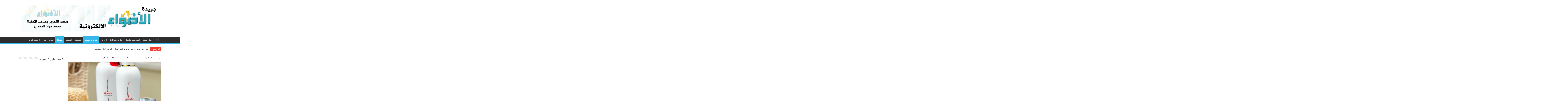

--- FILE ---
content_type: text/html; charset=UTF-8
request_url: https://www.aladwa-newspaper.com/archives/2207
body_size: 71028
content:
<!DOCTYPE html>
<html dir="rtl" lang="ar" prefix="og: http://ogp.me/ns#">
<head>
<meta charset="UTF-8" />
<link rel="profile" href="http://gmpg.org/xfn/11" />
<link rel="pingback" href="https://www.aladwa-newspaper.com/xmlrpc.php" />
<meta property="og:title" content="شامبو جانوزهي dxn الأفضل للعناية بالشعر - جريدة الاضواء الالكترونية"/>
<meta property="og:type" content="article"/>
<meta property="og:description" content="الأضواء / ام محمد ـ العراق ـ البصرة  وصف المنتج : شامبو جانوزهي dxn الأفضل للعناية بالشعر فهو ذو درج"/>
<meta property="og:url" content="https://www.aladwa-newspaper.com/archives/2207"/>
<meta property="og:site_name" content="جريدة الاضواء الالكترونية"/>
<meta property="og:image" content="https://www.aladwa-newspaper.com/wp-content/uploads/2020/07/564fcab4-c4da-45e9-bfbf-27c1fb4c89e6-660x330.jpg" />
<meta name='robots' content='index, follow, max-image-preview:large, max-snippet:-1, max-video-preview:-1' />

	<!-- This site is optimized with the Yoast SEO plugin v19.11 - https://yoast.com/wordpress/plugins/seo/ -->
	<title>شامبو جانوزهي dxn الأفضل للعناية بالشعر | جريدة الاضواء الالكترونية</title>
	<link rel="canonical" href="https://www.aladwa-newspaper.com/archives/2207" />
	<meta property="og:locale" content="ar_AR" />
	<meta property="og:type" content="article" />
	<meta property="og:title" content="شامبو جانوزهي dxn الأفضل للعناية بالشعر | جريدة الاضواء الالكترونية" />
	<meta property="og:description" content="الأضواء / ام محمد ـ العراق ـ البصرة  وصف المنتج : شامبو جانوزهي dxn الأفضل للعناية بالشعر فهو ذو درجة حمضية متوازنة ويناسب كل انواع الشعر ويحتوي على الجانوديرما وفيتامين B5 . * فوائد المنتج : 1-يفيد في تقوية الشعر . 2- يفيد في الحفاظ على لون الشعر . 3- زيادة اللمعان والحفاظ على الرطوبة &hellip;" />
	<meta property="og:url" content="https://www.aladwa-newspaper.com/archives/2207" />
	<meta property="og:site_name" content="جريدة الاضواء الالكترونية" />
	<meta property="article:published_time" content="2020-07-14T07:57:46+00:00" />
	<meta property="og:image" content="https://www.aladwa-newspaper.com/wp-content/uploads/2020/07/564fcab4-c4da-45e9-bfbf-27c1fb4c89e6.jpg" />
	<meta property="og:image:width" content="1172" />
	<meta property="og:image:height" content="1280" />
	<meta property="og:image:type" content="image/jpeg" />
	<meta name="author" content="aladwa" />
	<meta name="twitter:card" content="summary_large_image" />
	<meta name="twitter:label1" content="كُتب بواسطة" />
	<meta name="twitter:data1" content="aladwa" />
	<script type="application/ld+json" class="yoast-schema-graph">{"@context":"https://schema.org","@graph":[{"@type":"WebPage","@id":"https://www.aladwa-newspaper.com/archives/2207","url":"https://www.aladwa-newspaper.com/archives/2207","name":"شامبو جانوزهي dxn الأفضل للعناية بالشعر | جريدة الاضواء الالكترونية","isPartOf":{"@id":"https://www.aladwa-newspaper.com/#website"},"primaryImageOfPage":{"@id":"https://www.aladwa-newspaper.com/archives/2207#primaryimage"},"image":{"@id":"https://www.aladwa-newspaper.com/archives/2207#primaryimage"},"thumbnailUrl":"https://www.aladwa-newspaper.com/wp-content/uploads/2020/07/564fcab4-c4da-45e9-bfbf-27c1fb4c89e6.jpg","datePublished":"2020-07-14T07:57:46+00:00","dateModified":"2020-07-14T07:57:46+00:00","author":{"@id":"https://www.aladwa-newspaper.com/#/schema/person/1dff0eafcb3880bc2ea6e5e25c56bb25"},"breadcrumb":{"@id":"https://www.aladwa-newspaper.com/archives/2207#breadcrumb"},"inLanguage":"ar","potentialAction":[{"@type":"ReadAction","target":["https://www.aladwa-newspaper.com/archives/2207"]}]},{"@type":"ImageObject","inLanguage":"ar","@id":"https://www.aladwa-newspaper.com/archives/2207#primaryimage","url":"https://www.aladwa-newspaper.com/wp-content/uploads/2020/07/564fcab4-c4da-45e9-bfbf-27c1fb4c89e6.jpg","contentUrl":"https://www.aladwa-newspaper.com/wp-content/uploads/2020/07/564fcab4-c4da-45e9-bfbf-27c1fb4c89e6.jpg","width":1172,"height":1280},{"@type":"BreadcrumbList","@id":"https://www.aladwa-newspaper.com/archives/2207#breadcrumb","itemListElement":[{"@type":"ListItem","position":1,"name":"الرئيسية","item":"https://www.aladwa-newspaper.com/"},{"@type":"ListItem","position":2,"name":"شامبو جانوزهي dxn الأفضل للعناية بالشعر"}]},{"@type":"WebSite","@id":"https://www.aladwa-newspaper.com/#website","url":"https://www.aladwa-newspaper.com/","name":"جريدة الاضواء الالكترونية","description":"","potentialAction":[{"@type":"SearchAction","target":{"@type":"EntryPoint","urlTemplate":"https://www.aladwa-newspaper.com/?s={search_term_string}"},"query-input":"required name=search_term_string"}],"inLanguage":"ar"},{"@type":"Person","@id":"https://www.aladwa-newspaper.com/#/schema/person/1dff0eafcb3880bc2ea6e5e25c56bb25","name":"aladwa","image":{"@type":"ImageObject","inLanguage":"ar","@id":"https://www.aladwa-newspaper.com/#/schema/person/image/","url":"https://secure.gravatar.com/avatar/b070ad3f1af720167301280b71b30bf2?s=96&d=mm&r=g","contentUrl":"https://secure.gravatar.com/avatar/b070ad3f1af720167301280b71b30bf2?s=96&d=mm&r=g","caption":"aladwa"},"url":"https://www.aladwa-newspaper.com/archives/author/aladwa"}]}</script>
	<!-- / Yoast SEO plugin. -->


<link rel='dns-prefetch' href='//fonts.googleapis.com' />
<link rel='dns-prefetch' href='//s.w.org' />
<link rel="alternate" type="application/rss+xml" title="جريدة الاضواء الالكترونية &laquo; الخلاصة" href="https://www.aladwa-newspaper.com/feed" />
<link rel="alternate" type="application/rss+xml" title="جريدة الاضواء الالكترونية &laquo; خلاصة التعليقات" href="https://www.aladwa-newspaper.com/comments/feed" />
<link rel="alternate" type="application/rss+xml" title="جريدة الاضواء الالكترونية &laquo; شامبو جانوزهي dxn الأفضل للعناية بالشعر خلاصة التعليقات" href="https://www.aladwa-newspaper.com/archives/2207/feed" />
<script type="text/javascript">
window._wpemojiSettings = {"baseUrl":"https:\/\/s.w.org\/images\/core\/emoji\/14.0.0\/72x72\/","ext":".png","svgUrl":"https:\/\/s.w.org\/images\/core\/emoji\/14.0.0\/svg\/","svgExt":".svg","source":{"concatemoji":"https:\/\/www.aladwa-newspaper.com\/wp-includes\/js\/wp-emoji-release.min.js"}};
/*! This file is auto-generated */
!function(e,a,t){var n,r,o,i=a.createElement("canvas"),p=i.getContext&&i.getContext("2d");function s(e,t){var a=String.fromCharCode,e=(p.clearRect(0,0,i.width,i.height),p.fillText(a.apply(this,e),0,0),i.toDataURL());return p.clearRect(0,0,i.width,i.height),p.fillText(a.apply(this,t),0,0),e===i.toDataURL()}function c(e){var t=a.createElement("script");t.src=e,t.defer=t.type="text/javascript",a.getElementsByTagName("head")[0].appendChild(t)}for(o=Array("flag","emoji"),t.supports={everything:!0,everythingExceptFlag:!0},r=0;r<o.length;r++)t.supports[o[r]]=function(e){if(!p||!p.fillText)return!1;switch(p.textBaseline="top",p.font="600 32px Arial",e){case"flag":return s([127987,65039,8205,9895,65039],[127987,65039,8203,9895,65039])?!1:!s([55356,56826,55356,56819],[55356,56826,8203,55356,56819])&&!s([55356,57332,56128,56423,56128,56418,56128,56421,56128,56430,56128,56423,56128,56447],[55356,57332,8203,56128,56423,8203,56128,56418,8203,56128,56421,8203,56128,56430,8203,56128,56423,8203,56128,56447]);case"emoji":return!s([129777,127995,8205,129778,127999],[129777,127995,8203,129778,127999])}return!1}(o[r]),t.supports.everything=t.supports.everything&&t.supports[o[r]],"flag"!==o[r]&&(t.supports.everythingExceptFlag=t.supports.everythingExceptFlag&&t.supports[o[r]]);t.supports.everythingExceptFlag=t.supports.everythingExceptFlag&&!t.supports.flag,t.DOMReady=!1,t.readyCallback=function(){t.DOMReady=!0},t.supports.everything||(n=function(){t.readyCallback()},a.addEventListener?(a.addEventListener("DOMContentLoaded",n,!1),e.addEventListener("load",n,!1)):(e.attachEvent("onload",n),a.attachEvent("onreadystatechange",function(){"complete"===a.readyState&&t.readyCallback()})),(e=t.source||{}).concatemoji?c(e.concatemoji):e.wpemoji&&e.twemoji&&(c(e.twemoji),c(e.wpemoji)))}(window,document,window._wpemojiSettings);
</script>
<style type="text/css">
img.wp-smiley,
img.emoji {
	display: inline !important;
	border: none !important;
	box-shadow: none !important;
	height: 1em !important;
	width: 1em !important;
	margin: 0 0.07em !important;
	vertical-align: -0.1em !important;
	background: none !important;
	padding: 0 !important;
}
</style>
	<link rel='stylesheet' id='tie-insta-style-css'  href='https://www.aladwa-newspaper.com/wp-content/plugins/instanow/assets/style.css' type='text/css' media='all' />
<link rel='stylesheet' id='wp-block-library-rtl-css'  href='https://www.aladwa-newspaper.com/wp-includes/css/dist/block-library/style-rtl.min.css' type='text/css' media='all' />
<style id='global-styles-inline-css' type='text/css'>
body{--wp--preset--color--black: #000000;--wp--preset--color--cyan-bluish-gray: #abb8c3;--wp--preset--color--white: #ffffff;--wp--preset--color--pale-pink: #f78da7;--wp--preset--color--vivid-red: #cf2e2e;--wp--preset--color--luminous-vivid-orange: #ff6900;--wp--preset--color--luminous-vivid-amber: #fcb900;--wp--preset--color--light-green-cyan: #7bdcb5;--wp--preset--color--vivid-green-cyan: #00d084;--wp--preset--color--pale-cyan-blue: #8ed1fc;--wp--preset--color--vivid-cyan-blue: #0693e3;--wp--preset--color--vivid-purple: #9b51e0;--wp--preset--gradient--vivid-cyan-blue-to-vivid-purple: linear-gradient(135deg,rgba(6,147,227,1) 0%,rgb(155,81,224) 100%);--wp--preset--gradient--light-green-cyan-to-vivid-green-cyan: linear-gradient(135deg,rgb(122,220,180) 0%,rgb(0,208,130) 100%);--wp--preset--gradient--luminous-vivid-amber-to-luminous-vivid-orange: linear-gradient(135deg,rgba(252,185,0,1) 0%,rgba(255,105,0,1) 100%);--wp--preset--gradient--luminous-vivid-orange-to-vivid-red: linear-gradient(135deg,rgba(255,105,0,1) 0%,rgb(207,46,46) 100%);--wp--preset--gradient--very-light-gray-to-cyan-bluish-gray: linear-gradient(135deg,rgb(238,238,238) 0%,rgb(169,184,195) 100%);--wp--preset--gradient--cool-to-warm-spectrum: linear-gradient(135deg,rgb(74,234,220) 0%,rgb(151,120,209) 20%,rgb(207,42,186) 40%,rgb(238,44,130) 60%,rgb(251,105,98) 80%,rgb(254,248,76) 100%);--wp--preset--gradient--blush-light-purple: linear-gradient(135deg,rgb(255,206,236) 0%,rgb(152,150,240) 100%);--wp--preset--gradient--blush-bordeaux: linear-gradient(135deg,rgb(254,205,165) 0%,rgb(254,45,45) 50%,rgb(107,0,62) 100%);--wp--preset--gradient--luminous-dusk: linear-gradient(135deg,rgb(255,203,112) 0%,rgb(199,81,192) 50%,rgb(65,88,208) 100%);--wp--preset--gradient--pale-ocean: linear-gradient(135deg,rgb(255,245,203) 0%,rgb(182,227,212) 50%,rgb(51,167,181) 100%);--wp--preset--gradient--electric-grass: linear-gradient(135deg,rgb(202,248,128) 0%,rgb(113,206,126) 100%);--wp--preset--gradient--midnight: linear-gradient(135deg,rgb(2,3,129) 0%,rgb(40,116,252) 100%);--wp--preset--duotone--dark-grayscale: url('#wp-duotone-dark-grayscale');--wp--preset--duotone--grayscale: url('#wp-duotone-grayscale');--wp--preset--duotone--purple-yellow: url('#wp-duotone-purple-yellow');--wp--preset--duotone--blue-red: url('#wp-duotone-blue-red');--wp--preset--duotone--midnight: url('#wp-duotone-midnight');--wp--preset--duotone--magenta-yellow: url('#wp-duotone-magenta-yellow');--wp--preset--duotone--purple-green: url('#wp-duotone-purple-green');--wp--preset--duotone--blue-orange: url('#wp-duotone-blue-orange');--wp--preset--font-size--small: 13px;--wp--preset--font-size--medium: 20px;--wp--preset--font-size--large: 36px;--wp--preset--font-size--x-large: 42px;}.has-black-color{color: var(--wp--preset--color--black) !important;}.has-cyan-bluish-gray-color{color: var(--wp--preset--color--cyan-bluish-gray) !important;}.has-white-color{color: var(--wp--preset--color--white) !important;}.has-pale-pink-color{color: var(--wp--preset--color--pale-pink) !important;}.has-vivid-red-color{color: var(--wp--preset--color--vivid-red) !important;}.has-luminous-vivid-orange-color{color: var(--wp--preset--color--luminous-vivid-orange) !important;}.has-luminous-vivid-amber-color{color: var(--wp--preset--color--luminous-vivid-amber) !important;}.has-light-green-cyan-color{color: var(--wp--preset--color--light-green-cyan) !important;}.has-vivid-green-cyan-color{color: var(--wp--preset--color--vivid-green-cyan) !important;}.has-pale-cyan-blue-color{color: var(--wp--preset--color--pale-cyan-blue) !important;}.has-vivid-cyan-blue-color{color: var(--wp--preset--color--vivid-cyan-blue) !important;}.has-vivid-purple-color{color: var(--wp--preset--color--vivid-purple) !important;}.has-black-background-color{background-color: var(--wp--preset--color--black) !important;}.has-cyan-bluish-gray-background-color{background-color: var(--wp--preset--color--cyan-bluish-gray) !important;}.has-white-background-color{background-color: var(--wp--preset--color--white) !important;}.has-pale-pink-background-color{background-color: var(--wp--preset--color--pale-pink) !important;}.has-vivid-red-background-color{background-color: var(--wp--preset--color--vivid-red) !important;}.has-luminous-vivid-orange-background-color{background-color: var(--wp--preset--color--luminous-vivid-orange) !important;}.has-luminous-vivid-amber-background-color{background-color: var(--wp--preset--color--luminous-vivid-amber) !important;}.has-light-green-cyan-background-color{background-color: var(--wp--preset--color--light-green-cyan) !important;}.has-vivid-green-cyan-background-color{background-color: var(--wp--preset--color--vivid-green-cyan) !important;}.has-pale-cyan-blue-background-color{background-color: var(--wp--preset--color--pale-cyan-blue) !important;}.has-vivid-cyan-blue-background-color{background-color: var(--wp--preset--color--vivid-cyan-blue) !important;}.has-vivid-purple-background-color{background-color: var(--wp--preset--color--vivid-purple) !important;}.has-black-border-color{border-color: var(--wp--preset--color--black) !important;}.has-cyan-bluish-gray-border-color{border-color: var(--wp--preset--color--cyan-bluish-gray) !important;}.has-white-border-color{border-color: var(--wp--preset--color--white) !important;}.has-pale-pink-border-color{border-color: var(--wp--preset--color--pale-pink) !important;}.has-vivid-red-border-color{border-color: var(--wp--preset--color--vivid-red) !important;}.has-luminous-vivid-orange-border-color{border-color: var(--wp--preset--color--luminous-vivid-orange) !important;}.has-luminous-vivid-amber-border-color{border-color: var(--wp--preset--color--luminous-vivid-amber) !important;}.has-light-green-cyan-border-color{border-color: var(--wp--preset--color--light-green-cyan) !important;}.has-vivid-green-cyan-border-color{border-color: var(--wp--preset--color--vivid-green-cyan) !important;}.has-pale-cyan-blue-border-color{border-color: var(--wp--preset--color--pale-cyan-blue) !important;}.has-vivid-cyan-blue-border-color{border-color: var(--wp--preset--color--vivid-cyan-blue) !important;}.has-vivid-purple-border-color{border-color: var(--wp--preset--color--vivid-purple) !important;}.has-vivid-cyan-blue-to-vivid-purple-gradient-background{background: var(--wp--preset--gradient--vivid-cyan-blue-to-vivid-purple) !important;}.has-light-green-cyan-to-vivid-green-cyan-gradient-background{background: var(--wp--preset--gradient--light-green-cyan-to-vivid-green-cyan) !important;}.has-luminous-vivid-amber-to-luminous-vivid-orange-gradient-background{background: var(--wp--preset--gradient--luminous-vivid-amber-to-luminous-vivid-orange) !important;}.has-luminous-vivid-orange-to-vivid-red-gradient-background{background: var(--wp--preset--gradient--luminous-vivid-orange-to-vivid-red) !important;}.has-very-light-gray-to-cyan-bluish-gray-gradient-background{background: var(--wp--preset--gradient--very-light-gray-to-cyan-bluish-gray) !important;}.has-cool-to-warm-spectrum-gradient-background{background: var(--wp--preset--gradient--cool-to-warm-spectrum) !important;}.has-blush-light-purple-gradient-background{background: var(--wp--preset--gradient--blush-light-purple) !important;}.has-blush-bordeaux-gradient-background{background: var(--wp--preset--gradient--blush-bordeaux) !important;}.has-luminous-dusk-gradient-background{background: var(--wp--preset--gradient--luminous-dusk) !important;}.has-pale-ocean-gradient-background{background: var(--wp--preset--gradient--pale-ocean) !important;}.has-electric-grass-gradient-background{background: var(--wp--preset--gradient--electric-grass) !important;}.has-midnight-gradient-background{background: var(--wp--preset--gradient--midnight) !important;}.has-small-font-size{font-size: var(--wp--preset--font-size--small) !important;}.has-medium-font-size{font-size: var(--wp--preset--font-size--medium) !important;}.has-large-font-size{font-size: var(--wp--preset--font-size--large) !important;}.has-x-large-font-size{font-size: var(--wp--preset--font-size--x-large) !important;}
</style>
<link rel='stylesheet' id='taqyeem-buttons-style-css'  href='https://www.aladwa-newspaper.com/wp-content/plugins/taqyeem-buttons/assets/style.css' type='text/css' media='all' />
<link rel='stylesheet' id='taqyeem-style-css'  href='https://www.aladwa-newspaper.com/wp-content/plugins/taqyeem/style.css' type='text/css' media='all' />
<link rel='stylesheet' id='tie-style-css'  href='https://www.aladwa-newspaper.com/wp-content/themes/sahifa/style.css' type='text/css' media='all' />
<link rel='stylesheet' id='tie-ilightbox-skin-css'  href='https://www.aladwa-newspaper.com/wp-content/themes/sahifa/css/ilightbox/dark-skin/skin.css' type='text/css' media='all' />
<link rel='stylesheet' id='droidarabickufi-css'  href='https://fonts.googleapis.com/earlyaccess/droidarabickufi' type='text/css' media='all' />
<link rel='stylesheet' id='Droid+Sans-css'  href='https://fonts.googleapis.com/css?family=Droid+Sans%3Aregular%2C700' type='text/css' media='all' />
<script type='text/javascript' id='jquery-core-js-extra'>
/* <![CDATA[ */
var tie_insta = {"ajaxurl":"https:\/\/www.aladwa-newspaper.com\/wp-admin\/admin-ajax.php"};
/* ]]> */
</script>
<script type='text/javascript' src='https://www.aladwa-newspaper.com/wp-includes/js/jquery/jquery.min.js' id='jquery-core-js'></script>
<script type='text/javascript' src='https://www.aladwa-newspaper.com/wp-includes/js/jquery/jquery-migrate.min.js' id='jquery-migrate-js'></script>
<script type='text/javascript' src='https://www.aladwa-newspaper.com/wp-content/plugins/taqyeem/js/tie.js' id='taqyeem-main-js'></script>
<link rel="https://api.w.org/" href="https://www.aladwa-newspaper.com/wp-json/" /><link rel="alternate" type="application/json" href="https://www.aladwa-newspaper.com/wp-json/wp/v2/posts/2207" /><link rel="EditURI" type="application/rsd+xml" title="RSD" href="https://www.aladwa-newspaper.com/xmlrpc.php?rsd" />
<link rel="wlwmanifest" type="application/wlwmanifest+xml" href="https://www.aladwa-newspaper.com/wp-includes/wlwmanifest.xml" /> 
<link rel="stylesheet" href="https://www.aladwa-newspaper.com/wp-content/themes/sahifa/rtl.css" type="text/css" media="screen" /><meta name="generator" content="WordPress 6.0.11" />
<link rel='shortlink' href='https://www.aladwa-newspaper.com/?p=2207' />
<link rel="alternate" type="application/json+oembed" href="https://www.aladwa-newspaper.com/wp-json/oembed/1.0/embed?url=https%3A%2F%2Fwww.aladwa-newspaper.com%2Farchives%2F2207" />
<link rel="alternate" type="text/xml+oembed" href="https://www.aladwa-newspaper.com/wp-json/oembed/1.0/embed?url=https%3A%2F%2Fwww.aladwa-newspaper.com%2Farchives%2F2207&#038;format=xml" />
<script type='text/javascript'>
/* <![CDATA[ */
var taqyeem = {"ajaxurl":"https://www.aladwa-newspaper.com/wp-admin/admin-ajax.php" , "your_rating":"تقييمك:"};
/* ]]> */
</script>
<style type="text/css" media="screen">

</style>
<!-- Analytics by WP Statistics v13.2.5 - https://wp-statistics.com/ -->
<link rel="shortcut icon" href="https://www.aladwa-newspaper.com/wp-content/uploads/2018/05/ui.gif" title="Favicon" />
<!--[if IE]>
<script type="text/javascript">jQuery(document).ready(function (){ jQuery(".menu-item").has("ul").children("a").attr("aria-haspopup", "true");});</script>
<![endif]-->
<!--[if lt IE 9]>
<script src="https://www.aladwa-newspaper.com/wp-content/themes/sahifa/js/html5.js"></script>
<script src="https://www.aladwa-newspaper.com/wp-content/themes/sahifa/js/selectivizr-min.js"></script>
<![endif]-->
<!--[if IE 9]>
<link rel="stylesheet" type="text/css" media="all" href="https://www.aladwa-newspaper.com/wp-content/themes/sahifa/css/ie9.css" />
<![endif]-->
<!--[if IE 8]>
<link rel="stylesheet" type="text/css" media="all" href="https://www.aladwa-newspaper.com/wp-content/themes/sahifa/css/ie8.css" />
<![endif]-->
<!--[if IE 7]>
<link rel="stylesheet" type="text/css" media="all" href="https://www.aladwa-newspaper.com/wp-content/themes/sahifa/css/ie7.css" />
<![endif]-->


<meta name="viewport" content="width=device-width, initial-scale=1.0" />



<style type="text/css" media="screen">

body{
	font-family: 'droid arabic kufi';
}

.logo h1 a, .logo h2 a{
	font-family: 'droid arabic kufi';
}

.logo span{
	font-family: 'droid arabic kufi';
}

.top-nav, .top-nav ul li a {
	font-family: 'droid arabic kufi';
}

#main-nav, #main-nav ul li a{
	font-family: 'droid arabic kufi';
	font-size : 14px;
}

.breaking-news span.breaking-news-title{
	font-family: 'droid arabic kufi';
	font-size : 13px;
}

.page-title{
	font-family: 'droid arabic kufi';
}

.post-title{
	font-family: 'droid arabic kufi';
}

h2.post-box-title, h2.post-box-title a{
	font-family: 'droid arabic kufi';
}

h3.post-box-title, h3.post-box-title a{
	font-family: 'droid arabic kufi';
}

p.post-meta, p.post-meta a{
	font-family: 'droid arabic kufi';
}

body.single .entry, body.page .entry{
	font-family: 'droid arabic kufi';
}

blockquote p{
	font-family: 'droid arabic kufi';
}

.widget-top h4, .widget-top h4 a{
	font-family: 'droid arabic kufi';
}

.footer-widget-top h4, .footer-widget-top h4 a{
	font-family: 'droid arabic kufi';
}

#featured-posts .featured-title h2 a{
	font-family: 'droid arabic kufi';
}

.ei-title h2, .slider-caption h2 a, .content .slider-caption h2 a, .slider-caption h2, .content .slider-caption h2, .content .ei-title h2{
	font-family: 'droid arabic kufi';
}

.cat-box-title h2, .cat-box-title h2 a, .block-head h3, #respond h3, #comments-title, h2.review-box-header, .woocommerce-tabs .entry-content h2, .woocommerce .related.products h2, .entry .woocommerce h2, .woocommerce-billing-fields h3, .woocommerce-shipping-fields h3, #order_review_heading, #bbpress-forums fieldset.bbp-form legend, #buddypress .item-body h4, #buddypress #item-body h4{
	font-family: 'droid arabic kufi';
}

#main-nav,
.cat-box-content,
#sidebar .widget-container,
.post-listing,
#commentform {
	border-bottom-color: #37b8eb;
}

.search-block .search-button,
#topcontrol,
#main-nav ul li.current-menu-item a,
#main-nav ul li.current-menu-item a:hover,
#main-nav ul li.current_page_parent a,
#main-nav ul li.current_page_parent a:hover,
#main-nav ul li.current-menu-parent a,
#main-nav ul li.current-menu-parent a:hover,
#main-nav ul li.current-page-ancestor a,
#main-nav ul li.current-page-ancestor a:hover,
.pagination span.current,
.share-post span.share-text,
.flex-control-paging li a.flex-active,
.ei-slider-thumbs li.ei-slider-element,
.review-percentage .review-item span span,
.review-final-score,
.button,
a.button,
a.more-link,
#main-content input[type="submit"],
.form-submit #submit,
#login-form .login-button,
.widget-feedburner .feedburner-subscribe,
input[type="submit"],
#buddypress button,
#buddypress a.button,
#buddypress input[type=submit],
#buddypress input[type=reset],
#buddypress ul.button-nav li a,
#buddypress div.generic-button a,
#buddypress .comment-reply-link,
#buddypress div.item-list-tabs ul li a span,
#buddypress div.item-list-tabs ul li.selected a,
#buddypress div.item-list-tabs ul li.current a,
#buddypress #members-directory-form div.item-list-tabs ul li.selected span,
#members-list-options a.selected,
#groups-list-options a.selected,
body.dark-skin #buddypress div.item-list-tabs ul li a span,
body.dark-skin #buddypress div.item-list-tabs ul li.selected a,
body.dark-skin #buddypress div.item-list-tabs ul li.current a,
body.dark-skin #members-list-options a.selected,
body.dark-skin #groups-list-options a.selected,
.search-block-large .search-button,
#featured-posts .flex-next:hover,
#featured-posts .flex-prev:hover,
a.tie-cart span.shooping-count,
.woocommerce span.onsale,
.woocommerce-page span.onsale ,
.woocommerce .widget_price_filter .ui-slider .ui-slider-handle,
.woocommerce-page .widget_price_filter .ui-slider .ui-slider-handle,
#check-also-close,
a.post-slideshow-next,
a.post-slideshow-prev,
.widget_price_filter .ui-slider .ui-slider-handle,
.quantity .minus:hover,
.quantity .plus:hover,
.mejs-container .mejs-controls .mejs-time-rail .mejs-time-current,
#reading-position-indicator  {
	background-color:#37b8eb;
}

::-webkit-scrollbar-thumb{
	background-color:#37b8eb !important;
}

#theme-footer,
#theme-header,
.top-nav ul li.current-menu-item:before,
#main-nav .menu-sub-content ,
#main-nav ul ul,
#check-also-box {
	border-top-color: #37b8eb;
}

.search-block:after {
	border-right-color:#37b8eb;
}

body.rtl .search-block:after {
	border-left-color:#37b8eb;
}

#main-nav ul > li.menu-item-has-children:hover > a:after,
#main-nav ul > li.mega-menu:hover > a:after {
	border-color:transparent transparent #37b8eb;
}

.widget.timeline-posts li a:hover,
.widget.timeline-posts li a:hover span.tie-date {
	color: #37b8eb;
}

.widget.timeline-posts li a:hover span.tie-date:before {
	background: #37b8eb;
	border-color: #37b8eb;
}

#order_review,
#order_review_heading {
	border-color: #37b8eb;
}


body {
	background-image : url(https://www.aladwa-newspaper.com/wp-content/themes/sahifa/images/patterns/body-bg45.png);
	background-position: top center;
}

</style>

		<script type="text/javascript">
			/* <![CDATA[ */
				var sf_position = '0';
				var sf_templates = "<a href=\"{search_url_escaped}\">\u0639\u0631\u0636 \u0643\u0644 \u0627\u0644\u0646\u062a\u0627\u0626\u062c<\/a>";
				var sf_input = '.search-live';
				jQuery(document).ready(function(){
					jQuery(sf_input).ajaxyLiveSearch({"expand":false,"searchUrl":"https:\/\/www.aladwa-newspaper.com\/?s=%s","text":"Search","delay":500,"iwidth":180,"width":315,"ajaxUrl":"https:\/\/www.aladwa-newspaper.com\/wp-admin\/admin-ajax.php","rtl":0});
					jQuery(".live-search_ajaxy-selective-input").keyup(function() {
						var width = jQuery(this).val().length * 8;
						if(width < 50) {
							width = 50;
						}
						jQuery(this).width(width);
					});
					jQuery(".live-search_ajaxy-selective-search").click(function() {
						jQuery(this).find(".live-search_ajaxy-selective-input").focus();
					});
					jQuery(".live-search_ajaxy-selective-close").click(function() {
						jQuery(this).parent().remove();
					});
				});
			/* ]]> */
		</script>
		</head>
<body id="top" class="rtl post-template-default single single-post postid-2207 single-format-standard lazy-enabled">

<div class="wrapper-outer">

	<div class="background-cover"></div>

	<aside id="slide-out">

			<div class="search-mobile">
			<form method="get" id="searchform-mobile" action="https://www.aladwa-newspaper.com/">
				<button class="search-button" type="submit" value="بحث"><i class="fa fa-search"></i></button>
				<input type="text" id="s-mobile" name="s" title="بحث" value="بحث" onfocus="if (this.value == 'بحث') {this.value = '';}" onblur="if (this.value == '') {this.value = 'بحث';}"  />
			</form>
		</div><!-- .search-mobile /-->
	
			<div class="social-icons">
		<a class="ttip-none" title="Rss" href="https://www.aladwa-newspaper.com/feed" target="_blank"><i class="fa fa-rss"></i></a>
			</div>

	
		<div id="mobile-menu" ></div>
	</aside><!-- #slide-out /-->

		<div id="wrapper" class="wide-layout">
		<div class="inner-wrapper">

		<header id="theme-header" class="theme-header">
			
		<div class="header-content">

					<a id="slide-out-open" class="slide-out-open" href="#"><span></span></a>
		
			<div class="logo" style=" margin-top:15px; margin-bottom:15px;">
			<h2>								<a title="جريدة الاضواء الالكترونية" href="https://www.aladwa-newspaper.com/">
					<img src="https://www.aladwa-newspaper.com/wp-content/uploads/2018/05/heder.jpg" alt="جريدة الاضواء الالكترونية" width="1150" height="250" /><strong>جريدة الاضواء الالكترونية </strong>
				</a>
			</h2>			</div><!-- .logo /-->
<script type="text/javascript">
jQuery(document).ready(function($) {
	var retina = window.devicePixelRatio > 1 ? true : false;
	if(retina) {
       	jQuery('#theme-header .logo img').attr('src',		'https://www.aladwa-newspaper.com/wp-content/uploads/2018/05/heder.jpg');
       	jQuery('#theme-header .logo img').attr('width',		'1150');
       	jQuery('#theme-header .logo img').attr('height',	'250');
	}
});
</script>
						<div class="clear"></div>

		</div>
													<nav id="main-nav" class="fixed-enabled">
				<div class="container">

				
					<div class="main-menu"><ul id="menu-%d8%a7%d9%84%d8%b1%d8%a6%d9%8a%d8%b3%d9%8a%d8%a9" class="menu"><li id="menu-item-6" class="menu-item menu-item-type-custom menu-item-object-custom menu-item-home menu-item-6"><a href="https://www.aladwa-newspaper.com/">الرئيسية</a></li>
<li id="menu-item-7" class="menu-item menu-item-type-taxonomy menu-item-object-category menu-item-7"><a href="https://www.aladwa-newspaper.com/archives/category/%d8%a3%d8%ae%d8%a8%d8%a7%d8%b1-%d9%85%d8%ad%d9%84%d9%8a%d8%a9">أخبار محلية</a></li>
<li id="menu-item-18" class="menu-item menu-item-type-taxonomy menu-item-object-category menu-item-18"><a href="https://www.aladwa-newspaper.com/archives/category/%d8%a3%d8%ae%d8%a8%d8%a7%d8%b1-%d8%b9%d8%b1%d8%a8%d9%8a%d8%a9-%d8%b9%d8%a7%d9%84%d9%85%d9%8a%d8%a9">أخبار عربية عالمية</a></li>
<li id="menu-item-8" class="menu-item menu-item-type-taxonomy menu-item-object-category menu-item-8"><a href="https://www.aladwa-newspaper.com/archives/category/%d8%aa%d9%82%d8%a7%d8%b1%d9%8a%d8%b1-%d9%88%d9%85%d9%82%d8%a7%d8%a8%d9%84%d8%a7%d8%aa">تقارير ومقابلات</a></li>
<li id="menu-item-9" class="menu-item menu-item-type-taxonomy menu-item-object-category menu-item-9"><a href="https://www.aladwa-newspaper.com/archives/category/%d8%a2%d8%b1%d8%a7%d8%a1-%d8%ad%d8%b1%d8%a9">آراء حرة</a></li>
<li id="menu-item-10" class="menu-item menu-item-type-taxonomy menu-item-object-category current-post-ancestor current-menu-parent current-post-parent menu-item-10"><a href="https://www.aladwa-newspaper.com/archives/category/%d8%a7%d9%84%d9%85%d8%b1%d8%a3%d8%a9-%d9%88%d8%a7%d9%84%d9%85%d8%ac%d8%aa%d9%85%d8%b9">المرأة والمجتمع</a></li>
<li id="menu-item-11" class="menu-item menu-item-type-taxonomy menu-item-object-category menu-item-11"><a href="https://www.aladwa-newspaper.com/archives/category/%d8%a7%d9%84%d8%ab%d9%82%d8%a7%d9%81%d9%8a%d8%a9">الثقافية</a></li>
<li id="menu-item-12" class="menu-item menu-item-type-taxonomy menu-item-object-category menu-item-12"><a href="https://www.aladwa-newspaper.com/archives/category/%d8%a7%d9%84%d8%b1%d9%8a%d8%a7%d8%b6%d9%8a%d8%a9">الرياضية</a></li>
<li id="menu-item-13" class="menu-item menu-item-type-taxonomy menu-item-object-category current-post-ancestor current-menu-parent current-post-parent menu-item-13"><a href="https://www.aladwa-newspaper.com/archives/category/%d9%85%d9%86%d9%88%d8%b9%d8%a7%d8%aa">منوعات</a></li>
<li id="menu-item-20" class="menu-item menu-item-type-taxonomy menu-item-object-category menu-item-20"><a href="https://www.aladwa-newspaper.com/archives/category/%d9%81%d9%86%d9%88%d9%86">فنون</a></li>
<li id="menu-item-124" class="menu-item menu-item-type-taxonomy menu-item-object-category menu-item-124"><a href="https://www.aladwa-newspaper.com/archives/category/%d8%b5%d9%88%d8%b1">صور</a></li>
<li id="menu-item-19" class="menu-item menu-item-type-taxonomy menu-item-object-category menu-item-19"><a href="https://www.aladwa-newspaper.com/archives/category/%d8%a7%d8%b1%d8%b4%d9%8a%d9%81-%d8%a7%d9%84%d8%ac%d8%b1%d9%8a%d8%af%d8%a9">ارشيف الجريدة</a></li>
</ul></div>					
					
				</div>
			</nav><!-- .main-nav /-->
					</header><!-- #header /-->

		
	<div class="clear"></div>
	<div id="breaking-news" class="breaking-news">
		<span class="breaking-news-title"><i class="fa fa-bolt"></i> <span>أخبار عاجلة</span></span>
		
					<ul>
					<li><a href="https://www.aladwa-newspaper.com/archives/9949" title="حسن علي الدغاري: يثمن توجهات البنك المركزي للتوعية بالدفع الإلكتروني">حسن علي الدغاري: يثمن توجهات البنك المركزي للتوعية بالدفع الإلكتروني</a></li>
					<li><a href="https://www.aladwa-newspaper.com/archives/9945" title="شركة ماتليك: تساهم في تطوير كهرباء العراق">شركة ماتليك: تساهم في تطوير كهرباء العراق</a></li>
					<li><a href="https://www.aladwa-newspaper.com/archives/9941" title="مصرف الناسك الاسلامي: جهود متواصلة لخدمة سوق العمل">مصرف الناسك الاسلامي: جهود متواصلة لخدمة سوق العمل</a></li>
					<li><a href="https://www.aladwa-newspaper.com/archives/9937" title="حسن علي الدغاري: البيئة الاستثمارية المثالية تنهض بالقطاع المالي">حسن علي الدغاري: البيئة الاستثمارية المثالية تنهض بالقطاع المالي</a></li>
					<li><a href="https://www.aladwa-newspaper.com/archives/9933" title="أُطلاق سيارة بايك نوع BJ30 في السوق العراقية عبر وكيلها شركة زسكو">أُطلاق سيارة بايك نوع BJ30 في السوق العراقية عبر وكيلها شركة زسكو</a></li>
					<li><a href="https://www.aladwa-newspaper.com/archives/9929" title="مصرف الناسك الاسلامي.. مسار لخدمة الاقتصاد العراقي">مصرف الناسك الاسلامي.. مسار لخدمة الاقتصاد العراقي</a></li>
					<li><a href="https://www.aladwa-newspaper.com/archives/9926" title="فراس الحمداني: أهداف كتلة صادقون تمثل مشروعا وطنيا لبناء دولة فاعلة">فراس الحمداني: أهداف كتلة صادقون تمثل مشروعا وطنيا لبناء دولة فاعلة</a></li>
					<li><a href="https://www.aladwa-newspaper.com/archives/9918" title="حسن علي الدغاري: المصارف تحدث منتجاتها المالية">حسن علي الدغاري: المصارف تحدث منتجاتها المالية</a></li>
					<li><a href="https://www.aladwa-newspaper.com/archives/9914" title="تلفزيون MICRO آر جي بي EVO أحدث تلفزيون LCD من إل جي مدعوم بدقة معالج الذكاء الاصطناعي على شاشات OLED">تلفزيون MICRO آر جي بي EVO أحدث تلفزيون LCD من إل جي مدعوم بدقة معالج الذكاء الاصطناعي على شاشات OLED</a></li>
					<li><a href="https://www.aladwa-newspaper.com/archives/9911" title="إل جي تقدم &#8220;الابتكار المتناغم معكم&#8221; في معرض CES 2026">إل جي تقدم &#8220;الابتكار المتناغم معكم&#8221; في معرض CES 2026</a></li>
					</ul>
					
		
		<script type="text/javascript">
			jQuery(document).ready(function(){
								jQuery('#breaking-news ul').innerFade({animationType: 'fade', speed: 750 , timeout: 3500});
							});
					</script>
	</div> <!-- .breaking-news -->

	
	<div id="main-content" class="container sidebar-left">
	
	
	
	
	
	<div class="content">

		
		<div xmlns:v="http://rdf.data-vocabulary.org/#"  id="crumbs"><span typeof="v:Breadcrumb"><a rel="v:url" property="v:title" class="crumbs-home" href="https://www.aladwa-newspaper.com">الرئيسية</a></span> <span class="delimiter">/</span> <span typeof="v:Breadcrumb"><a rel="v:url" property="v:title" href="https://www.aladwa-newspaper.com/archives/category/%d8%a7%d9%84%d9%85%d8%b1%d8%a3%d8%a9-%d9%88%d8%a7%d9%84%d9%85%d8%ac%d8%aa%d9%85%d8%b9">المرأة والمجتمع</a></span> <span class="delimiter">/</span> <span class="current">شامبو جانوزهي dxn الأفضل للعناية بالشعر</span></div>
		

		
		<article class="post-listing post-2207 post type-post status-publish format-standard has-post-thumbnail  category-5 category-8" id="the-post">
			
			<div class="single-post-thumb">
			<img width="660" height="330" src="https://www.aladwa-newspaper.com/wp-content/uploads/2020/07/564fcab4-c4da-45e9-bfbf-27c1fb4c89e6-660x330.jpg" class="attachment-slider size-slider wp-post-image" alt="" srcset="https://www.aladwa-newspaper.com/wp-content/uploads/2020/07/564fcab4-c4da-45e9-bfbf-27c1fb4c89e6-660x330.jpg 660w, https://www.aladwa-newspaper.com/wp-content/uploads/2020/07/564fcab4-c4da-45e9-bfbf-27c1fb4c89e6-1050x525.jpg 1050w" sizes="(max-width: 660px) 100vw, 660px" />		</div>
	
		


			<div class="post-inner">

							<h1 class="name post-title entry-title"><span itemprop="name">شامبو جانوزهي dxn الأفضل للعناية بالشعر</span></h1>

						
<p class="post-meta">
	
		
	<span class="tie-date"><i class="fa fa-clock-o"></i>14 يوليو، 2020</span>	
	
<span class="post-views"><i class="fa fa-eye"></i>4,610 زيارة</span> </p>
<div class="clear"></div>
			
				<div class="entry">
					
						<section id="related_posts">
		<div class="block-head">
			<h3>مقالات مشابهة</h3><div class="stripe-line"></div>
		</div>
		<div class="post-listing">
						<div class="related-item">
							
				<div class="post-thumbnail">
					<a href="https://www.aladwa-newspaper.com/archives/9436">
						<img width="310" height="165" src="https://www.aladwa-newspaper.com/wp-content/uploads/2025/10/bfcdff3c-17cf-4451-a438-f9cae9bfcece-310x165.jpg" class="attachment-tie-medium size-tie-medium wp-post-image" alt="" loading="lazy" />						<span class="fa overlay-icon"></span>
					</a>
				</div><!-- post-thumbnail /-->
							
				<h3><a href="https://www.aladwa-newspaper.com/archives/9436" rel="bookmark">صالح ماهود: العراق ماضٍ بثقة في مسار إصلاح القطاع المصرفي</a></h3>
				<p class="post-meta"><span class="tie-date"><i class="fa fa-clock-o"></i>16 أكتوبر، 2025</span></p>
			</div>
						<div class="related-item">
							
				<div class="post-thumbnail">
					<a href="https://www.aladwa-newspaper.com/archives/9356">
						<img width="310" height="165" src="https://www.aladwa-newspaper.com/wp-content/uploads/2025/10/2208c23a-bab6-439c-8587-050d076a9681-310x165.jpg" class="attachment-tie-medium size-tie-medium wp-post-image" alt="" loading="lazy" />						<span class="fa overlay-icon"></span>
					</a>
				</div><!-- post-thumbnail /-->
							
				<h3><a href="https://www.aladwa-newspaper.com/archives/9356" rel="bookmark">نسبة الطلاق ما بين القيل والقال</a></h3>
				<p class="post-meta"><span class="tie-date"><i class="fa fa-clock-o"></i>7 أكتوبر، 2025</span></p>
			</div>
						<div class="related-item">
							
				<div class="post-thumbnail">
					<a href="https://www.aladwa-newspaper.com/archives/9077">
						<img width="310" height="165" src="https://www.aladwa-newspaper.com/wp-content/uploads/2025/09/ناظم-المظفر-310x165.jpg" class="attachment-tie-medium size-tie-medium wp-post-image" alt="" loading="lazy" />						<span class="fa overlay-icon"></span>
					</a>
				</div><!-- post-thumbnail /-->
							
				<h3><a href="https://www.aladwa-newspaper.com/archives/9077" rel="bookmark">شكرا&#8221;هولير العراقية</a></h3>
				<p class="post-meta"><span class="tie-date"><i class="fa fa-clock-o"></i>4 سبتمبر، 2025</span></p>
			</div>
						<div class="clear"></div>
		</div>
	</section>
	
					<p style="text-align: justify;"><strong>الأضواء / ام محمد ـ العراق ـ البصرة </strong></p>
<p style="text-align: justify;">
<p style="text-align: justify;"><strong><img loading="lazy" class="size-medium wp-image-2208 alignright" src="https://www.aladwa-newspaper.com/wp-content/uploads/2020/07/564fcab4-c4da-45e9-bfbf-27c1fb4c89e6-275x300.jpg" alt="" width="275" height="300" srcset="https://www.aladwa-newspaper.com/wp-content/uploads/2020/07/564fcab4-c4da-45e9-bfbf-27c1fb4c89e6-275x300.jpg 275w, https://www.aladwa-newspaper.com/wp-content/uploads/2020/07/564fcab4-c4da-45e9-bfbf-27c1fb4c89e6-938x1024.jpg 938w, https://www.aladwa-newspaper.com/wp-content/uploads/2020/07/564fcab4-c4da-45e9-bfbf-27c1fb4c89e6-768x839.jpg 768w, https://www.aladwa-newspaper.com/wp-content/uploads/2020/07/564fcab4-c4da-45e9-bfbf-27c1fb4c89e6.jpg 1172w" sizes="(max-width: 275px) 100vw, 275px" />وصف المنتج :</strong></p>
<p style="text-align: justify;"><strong>شامبو جانوزهي dxn الأفضل للعناية بالشعر فهو ذو درجة حمضية متوازنة ويناسب كل انواع الشعر ويحتوي على الجانوديرما وفيتامين B5 .</strong></p>
<p style="text-align: justify;"><strong>* فوائد المنتج :</strong></p>
<p style="text-align: justify;"><strong>1-يفيد في تقوية الشعر .</strong><br />
<strong>2- يفيد في الحفاظ على لون الشعر .</strong><br />
<strong>3- زيادة اللمعان والحفاظ على الرطوبة .</strong><br />
<strong>4- مغذي ممتاز للشعر .</strong><br />
<strong>5- القدرة على دعم النمو وإصلاح الأنسجة الخلوية .</strong><br />
<strong>6- يمنع تساقط الشعر .</strong><br />
<strong>7- يزيل الحكة ويقتل البكتيريا .</strong><br />
<strong>8- يزيل القشرة بشكل ملحوظ تدريجيا .</strong><br />
<strong>9- يحافظ على الزيوت الطبيعية لفروة الرأس .</strong><br />
<strong>10- يمنع الصلع ، ويزيد من كثافة الشعر .</strong><br />
<strong>11- يساعد على حماية الشعر من التكسر .</strong><br />
<strong>12- يساعد على منع تقصف النهايات للشعر .</strong></p>
<p style="text-align: justify;"><strong>* طريقة استخدام المنتج :</strong></p>
<p style="text-align: justify;"><strong>ضعه على فروة رأسك بعد تبليله بالماء ، واتركه لفترة (10) دقائق قبل غسله..</strong><br />
<strong>ملاحظة هامة : </strong><br />
<strong>بعض الأشخاص قد يسبب لهم في البداية تساقط الشعر قليلاً وقد يسبب لبعض الأشخاص في البداية زيادة في القشرة وذلك يدل على أنه بدأ في معالجة جلدة الرأس ، ولذا فإنه لا يعتبر أمراً داعياً للتخوف</strong></p>
					
									</div><!-- .entry /-->


				<div class="share-post">
	<span class="share-text">شاركها</span>
	
		<script>
	window.___gcfg = {lang: 'en-US'};
	(function(w, d, s) {
	  function go(){
		var js, fjs = d.getElementsByTagName(s)[0], load = function(url, id) {
		  if (d.getElementById(id)) {return;}
		  js = d.createElement(s); js.src = url; js.id = id;
		  fjs.parentNode.insertBefore(js, fjs);
		};
		load('//connect.facebook.net/en/all.js#xfbml=1', 	'fbjssdk' );
		load('https://apis.google.com/js/plusone.js', 		'gplus1js');
		load('//platform.twitter.com/widgets.js', 			'tweetjs' );
	  }
	  if (w.addEventListener) { w.addEventListener("load", go, false); }
	  else if (w.attachEvent) { w.attachEvent("onload",go); }
	}(window, document, 'script'));
	</script>
	<ul class="normal-social">	
			<li>
			<div class="fb-like" data-href="https://www.aladwa-newspaper.com/?p=2207" data-send="false" data-layout="button_count" data-width="90" data-show-faces="false"></div>
		</li>
		
			<li><a href="https://twitter.com/share" class="twitter-share-button" data-url="https://www.aladwa-newspaper.com/?p=2207" data-text="شامبو جانوزهي dxn الأفضل للعناية بالشعر" data-via="" data-lang="en">tweet</a></li>
				<li style="width:80px;"><div class="g-plusone" data-size="medium" data-href="https://www.aladwa-newspaper.com/?p=2207"></div></li>
				<li><su:badge layout="2" location="https://www.aladwa-newspaper.com/?p=2207"></su:badge>
			<script type="text/javascript">
				(function() {
					var li = document.createElement('script'); li.type = 'text/javascript'; li.async = true;
					li.src = ('https:' == document.location.protocol ? 'https:' : 'http:') + '//platform.stumbleupon.com/1/widgets.js';
					var s = document.getElementsByTagName('script')[0]; s.parentNode.insertBefore(li, s);
				})();
			</script>
		</li>
				<li><script src="https://platform.linkedin.com/in.js" type="text/javascript"></script><script type="IN/Share" data-url="https://www.aladwa-newspaper.com/?p=2207" data-counter="right"></script></li>
				<li style="width:80px;"><script type="text/javascript" src="https://assets.pinterest.com/js/pinit.js"></script><a href="http://pinterest.com/pin/create/button/?url=https://www.aladwa-newspaper.com/?p=2207&amp;media=https://www.aladwa-newspaper.com/wp-content/uploads/2020/07/564fcab4-c4da-45e9-bfbf-27c1fb4c89e6-660x330.jpg" class="pin-it-button" count-layout="horizontal"><img border="0" src="https://assets.pinterest.com/images/PinExt.png" title="Pin It" /></a></li>
		</ul>
		<div class="clear"></div>
</div> <!-- .share-post -->				<div class="clear"></div>
			</div><!-- .post-inner -->

			<script type="application/ld+json">{"@context":"http:\/\/schema.org","@type":"NewsArticle","dateCreated":"2020-07-14T10:57:46+03:00","datePublished":"2020-07-14T10:57:46+03:00","dateModified":"2020-07-14T10:57:46+03:00","headline":"\u0634\u0627\u0645\u0628\u0648 \u062c\u0627\u0646\u0648\u0632\u0647\u064a dxn \u0627\u0644\u0623\u0641\u0636\u0644 \u0644\u0644\u0639\u0646\u0627\u064a\u0629 \u0628\u0627\u0644\u0634\u0639\u0631","name":"\u0634\u0627\u0645\u0628\u0648 \u062c\u0627\u0646\u0648\u0632\u0647\u064a dxn \u0627\u0644\u0623\u0641\u0636\u0644 \u0644\u0644\u0639\u0646\u0627\u064a\u0629 \u0628\u0627\u0644\u0634\u0639\u0631","keywords":[],"url":"https:\/\/www.aladwa-newspaper.com\/archives\/2207","description":"\u0627\u0644\u0623\u0636\u0648\u0627\u0621 \/ \u0627\u0645 \u0645\u062d\u0645\u062f \u0640 \u0627\u0644\u0639\u0631\u0627\u0642 \u0640 \u0627\u0644\u0628\u0635\u0631\u0629\u00a0 \u0648\u0635\u0641 \u0627\u0644\u0645\u0646\u062a\u062c : \u0634\u0627\u0645\u0628\u0648 \u062c\u0627\u0646\u0648\u0632\u0647\u064a dxn \u0627\u0644\u0623\u0641\u0636\u0644 \u0644\u0644\u0639\u0646\u0627\u064a\u0629 \u0628\u0627\u0644\u0634\u0639\u0631 \u0641\u0647\u0648 \u0630\u0648 \u062f\u0631\u062c\u0629 \u062d\u0645\u0636\u064a\u0629 \u0645\u062a\u0648\u0627\u0632\u0646\u0629 \u0648\u064a\u0646\u0627\u0633\u0628 \u0643\u0644 \u0627\u0646\u0648\u0627\u0639 \u0627\u0644\u0634\u0639\u0631 \u0648\u064a\u062d\u062a\u0648\u064a \u0639\u0644\u0649 \u0627\u0644\u062c\u0627\u0646\u0648\u062f\u064a\u0631\u0645\u0627 \u0648\u0641\u064a\u062a\u0627\u0645\u064a\u0646 B5 . * \u0641\u0648\u0627\u0626\u062f \u0627\u0644\u0645\u0646\u062a\u062c : 1-\u064a\u0641\u064a\u062f \u0641","copyrightYear":"2020","publisher":{"@id":"#Publisher","@type":"Organization","name":"\u062c\u0631\u064a\u062f\u0629 \u0627\u0644\u0627\u0636\u0648\u0627\u0621 \u0627\u0644\u0627\u0644\u0643\u062a\u0631\u0648\u0646\u064a\u0629","logo":{"@type":"ImageObject","url":"https:\/\/www.aladwa-newspaper.com\/wp-content\/uploads\/2018\/05\/heder.jpg"}},"sourceOrganization":{"@id":"#Publisher"},"copyrightHolder":{"@id":"#Publisher"},"mainEntityOfPage":{"@type":"WebPage","@id":"https:\/\/www.aladwa-newspaper.com\/archives\/2207"},"author":{"@type":"Person","name":"aladwa","url":"https:\/\/www.aladwa-newspaper.com\/archives\/author\/aladwa"},"articleSection":"\u0627\u0644\u0645\u0631\u0623\u0629 \u0648\u0627\u0644\u0645\u062c\u062a\u0645\u0639,\u0645\u0646\u0648\u0639\u0627\u062a","articleBody":"\u0627\u0644\u0623\u0636\u0648\u0627\u0621 \/ \u0627\u0645 \u0645\u062d\u0645\u062f \u0640 \u0627\u0644\u0639\u0631\u0627\u0642 \u0640 \u0627\u0644\u0628\u0635\u0631\u0629\u00a0\r\n\r\n\u0648\u0635\u0641 \u0627\u0644\u0645\u0646\u062a\u062c :\r\n\u0634\u0627\u0645\u0628\u0648 \u062c\u0627\u0646\u0648\u0632\u0647\u064a dxn \u0627\u0644\u0623\u0641\u0636\u0644 \u0644\u0644\u0639\u0646\u0627\u064a\u0629 \u0628\u0627\u0644\u0634\u0639\u0631 \u0641\u0647\u0648 \u0630\u0648 \u062f\u0631\u062c\u0629 \u062d\u0645\u0636\u064a\u0629 \u0645\u062a\u0648\u0627\u0632\u0646\u0629 \u0648\u064a\u0646\u0627\u0633\u0628 \u0643\u0644 \u0627\u0646\u0648\u0627\u0639 \u0627\u0644\u0634\u0639\u0631 \u0648\u064a\u062d\u062a\u0648\u064a \u0639\u0644\u0649 \u0627\u0644\u062c\u0627\u0646\u0648\u062f\u064a\u0631\u0645\u0627 \u0648\u0641\u064a\u062a\u0627\u0645\u064a\u0646 B5 .\r\n* \u0641\u0648\u0627\u0626\u062f \u0627\u0644\u0645\u0646\u062a\u062c :\r\n1-\u064a\u0641\u064a\u062f \u0641\u064a \u062a\u0642\u0648\u064a\u0629 \u0627\u0644\u0634\u0639\u0631 .\r\n2- \u064a\u0641\u064a\u062f \u0641\u064a \u0627\u0644\u062d\u0641\u0627\u0638 \u0639\u0644\u0649 \u0644\u0648\u0646 \u0627\u0644\u0634\u0639\u0631 .\r\n3- \u0632\u064a\u0627\u062f\u0629 \u0627\u0644\u0644\u0645\u0639\u0627\u0646 \u0648\u0627\u0644\u062d\u0641\u0627\u0638 \u0639\u0644\u0649 \u0627\u0644\u0631\u0637\u0648\u0628\u0629 .\r\n4- \u0645\u063a\u0630\u064a \u0645\u0645\u062a\u0627\u0632 \u0644\u0644\u0634\u0639\u0631 .\r\n5- \u0627\u0644\u0642\u062f\u0631\u0629 \u0639\u0644\u0649 \u062f\u0639\u0645 \u0627\u0644\u0646\u0645\u0648 \u0648\u0625\u0635\u0644\u0627\u062d \u0627\u0644\u0623\u0646\u0633\u062c\u0629 \u0627\u0644\u062e\u0644\u0648\u064a\u0629 .\r\n6- \u064a\u0645\u0646\u0639 \u062a\u0633\u0627\u0642\u0637 \u0627\u0644\u0634\u0639\u0631 .\r\n7- \u064a\u0632\u064a\u0644 \u0627\u0644\u062d\u0643\u0629 \u0648\u064a\u0642\u062a\u0644 \u0627\u0644\u0628\u0643\u062a\u064a\u0631\u064a\u0627 .\r\n8- \u064a\u0632\u064a\u0644 \u0627\u0644\u0642\u0634\u0631\u0629 \u0628\u0634\u0643\u0644 \u0645\u0644\u062d\u0648\u0638 \u062a\u062f\u0631\u064a\u062c\u064a\u0627 .\r\n9- \u064a\u062d\u0627\u0641\u0638 \u0639\u0644\u0649 \u0627\u0644\u0632\u064a\u0648\u062a \u0627\u0644\u0637\u0628\u064a\u0639\u064a\u0629 \u0644\u0641\u0631\u0648\u0629 \u0627\u0644\u0631\u0623\u0633 .\r\n10- \u064a\u0645\u0646\u0639 \u0627\u0644\u0635\u0644\u0639 \u060c \u0648\u064a\u0632\u064a\u062f \u0645\u0646 \u0643\u062b\u0627\u0641\u0629 \u0627\u0644\u0634\u0639\u0631 .\r\n11- \u064a\u0633\u0627\u0639\u062f \u0639\u0644\u0649 \u062d\u0645\u0627\u064a\u0629 \u0627\u0644\u0634\u0639\u0631 \u0645\u0646 \u0627\u0644\u062a\u0643\u0633\u0631 .\r\n12- \u064a\u0633\u0627\u0639\u062f \u0639\u0644\u0649 \u0645\u0646\u0639 \u062a\u0642\u0635\u0641 \u0627\u0644\u0646\u0647\u0627\u064a\u0627\u062a \u0644\u0644\u0634\u0639\u0631 .\r\n* \u0637\u0631\u064a\u0642\u0629 \u0627\u0633\u062a\u062e\u062f\u0627\u0645 \u0627\u0644\u0645\u0646\u062a\u062c :\r\n\u0636\u0639\u0647 \u0639\u0644\u0649 \u0641\u0631\u0648\u0629 \u0631\u0623\u0633\u0643 \u0628\u0639\u062f \u062a\u0628\u0644\u064a\u0644\u0647 \u0628\u0627\u0644\u0645\u0627\u0621 \u060c \u0648\u0627\u062a\u0631\u0643\u0647 \u0644\u0641\u062a\u0631\u0629 (10) \u062f\u0642\u0627\u0626\u0642 \u0642\u0628\u0644 \u063a\u0633\u0644\u0647..\r\n\u0645\u0644\u0627\u062d\u0638\u0629 \u0647\u0627\u0645\u0629 : \r\n\u0628\u0639\u0636 \u0627\u0644\u0623\u0634\u062e\u0627\u0635 \u0642\u062f \u064a\u0633\u0628\u0628 \u0644\u0647\u0645 \u0641\u064a \u0627\u0644\u0628\u062f\u0627\u064a\u0629 \u062a\u0633\u0627\u0642\u0637 \u0627\u0644\u0634\u0639\u0631 \u0642\u0644\u064a\u0644\u0627\u064b \u0648\u0642\u062f \u064a\u0633\u0628\u0628 \u0644\u0628\u0639\u0636 \u0627\u0644\u0623\u0634\u062e\u0627\u0635 \u0641\u064a \u0627\u0644\u0628\u062f\u0627\u064a\u0629 \u0632\u064a\u0627\u062f\u0629 \u0641\u064a \u0627\u0644\u0642\u0634\u0631\u0629 \u0648\u0630\u0644\u0643 \u064a\u062f\u0644 \u0639\u0644\u0649 \u0623\u0646\u0647 \u0628\u062f\u0623 \u0641\u064a \u0645\u0639\u0627\u0644\u062c\u0629 \u062c\u0644\u062f\u0629 \u0627\u0644\u0631\u0623\u0633 \u060c \u0648\u0644\u0630\u0627 \u0641\u0625\u0646\u0647 \u0644\u0627 \u064a\u0639\u062a\u0628\u0631 \u0623\u0645\u0631\u0627\u064b \u062f\u0627\u0639\u064a\u0627\u064b \u0644\u0644\u062a\u062e\u0648\u0641","image":{"@type":"ImageObject","url":"https:\/\/www.aladwa-newspaper.com\/wp-content\/uploads\/2020\/07\/564fcab4-c4da-45e9-bfbf-27c1fb4c89e6.jpg","width":1172,"height":1280}}</script>
		</article><!-- .post-listing -->
		

		
		

				<div class="post-navigation">
			<div class="post-previous"><a href="https://www.aladwa-newspaper.com/archives/2203" rel="prev"><span>السابق</span> طب البديل .. وصف المنتج</a></div>
			<div class="post-next"><a href="https://www.aladwa-newspaper.com/archives/2213" rel="next"><span>التالي</span> الكاظمي يصدر أمراً ديوانياً بترقية ضباط وزارة الداخلية وجهاز مكافحة الإرهاب وهيئة المنافذ الحدودية</a></div>
		</div><!-- .post-navigation -->
		
		
			
	<section id="check-also-box" class="post-listing check-also-right">
		<a href="#" id="check-also-close"><i class="fa fa-close"></i></a>

		<div class="block-head">
			<h3>شاهد أيضاً</h3>
		</div>

				<div class="check-also-post">
						
			<div class="post-thumbnail">
				<a href="https://www.aladwa-newspaper.com/archives/8691">
					<img width="310" height="165" src="https://www.aladwa-newspaper.com/wp-content/uploads/2025/07/dba40f39-d2ea-4c5a-8a27-9a39ab51da76-310x165.jpg" class="attachment-tie-medium size-tie-medium wp-post-image" alt="" loading="lazy" />					<span class="fa overlay-icon"></span>
				</a>
			</div><!-- post-thumbnail /-->
						
			<h2 class="post-title"><a href="https://www.aladwa-newspaper.com/archives/8691" rel="bookmark">سيطرت تسعة فرق إطفاء وبإسناد من فرقتي إطفاء الحرس الوطني</a></h2>
			<p>و.ض.أ / الكويت / رياض نعيم  العواد  &nbsp; سيطرت تسعة فرق إطفاء وبإسناد من فرقتي إطفاء &hellip;</p>
		</div>
			</section>
			
			
	
		
				
<div id="comments">


<div class="clear"></div>
	<div id="respond" class="comment-respond">
		<h3 id="reply-title" class="comment-reply-title">اترك تعليقاً <small><a rel="nofollow" id="cancel-comment-reply-link" href="/archives/2207#respond" style="display:none;">إلغاء الرد</a></small></h3><form action="https://www.aladwa-newspaper.com/wp-comments-post.php" method="post" id="commentform" class="comment-form" novalidate><p class="comment-notes"><span id="email-notes">لن يتم نشر عنوان بريدك الإلكتروني.</span> <span class="required-field-message" aria-hidden="true">الحقول الإلزامية مشار إليها بـ <span class="required" aria-hidden="true">*</span></span></p><p class="comment-form-comment"><label for="comment">التعليق <span class="required" aria-hidden="true">*</span></label> <textarea id="comment" name="comment" cols="45" rows="8" maxlength="65525" required></textarea></p><p class="comment-form-author"><label for="author">الاسم <span class="required" aria-hidden="true">*</span></label> <input id="author" name="author" type="text" value="" size="30" maxlength="245" required /></p>
<p class="comment-form-email"><label for="email">البريد الإلكتروني <span class="required" aria-hidden="true">*</span></label> <input id="email" name="email" type="email" value="" size="30" maxlength="100" aria-describedby="email-notes" required /></p>
<p class="comment-form-url"><label for="url">الموقع الإلكتروني</label> <input id="url" name="url" type="url" value="" size="30" maxlength="200" /></p>
<p class="comment-form-cookies-consent"><input id="wp-comment-cookies-consent" name="wp-comment-cookies-consent" type="checkbox" value="yes" /> <label for="wp-comment-cookies-consent">احفظ اسمي، بريدي الإلكتروني، والموقع الإلكتروني في هذا المتصفح لاستخدامها المرة المقبلة في تعليقي.</label></p>
<p class="form-submit"><input name="submit" type="submit" id="submit" class="submit" value="إرسال التعليق" /> <input type='hidden' name='comment_post_ID' value='2207' id='comment_post_ID' />
<input type='hidden' name='comment_parent' id='comment_parent' value='0' />
</p><p style="display: none;"><input type="hidden" id="akismet_comment_nonce" name="akismet_comment_nonce" value="8212e377f1" /></p><p style="display: none !important;"><label>&#916;<textarea name="ak_hp_textarea" cols="45" rows="8" maxlength="100"></textarea></label><input type="hidden" id="ak_js_1" name="ak_js" value="118"/><script>document.getElementById( "ak_js_1" ).setAttribute( "value", ( new Date() ).getTime() );</script></p></form>	</div><!-- #respond -->
	

</div><!-- #comments -->

	</div><!-- .content -->
<aside id="sidebar">
	<div class="theiaStickySidebar">
<div id="facebook-widget-2" class="widget facebook-widget"><div class="widget-top"><h4>تابعنا على فيسبوك		</h4><div class="stripe-line"></div></div>
						<div class="widget-container">			<div class="facebook-box">
				<iframe src="https://www.facebook.com/plugins/likebox.php?href=https://web.facebook.com/%D8%B5%D8%AD%D9%8A%D9%81%D8%A9-%D8%A7%D9%84%D8%A3%D8%B6%D9%88%D8%A7%D8%A1-%D8%A7%D9%84%D9%85%D8%B3%D8%AA%D9%82%D9%84%D8%A9-827214530727291/?_rdc=1&_rdr&amp;width=300&amp;height=250&amp;show_faces=true&amp;header=false&amp;stream=false&amp;show_border=false" scrolling="no" frameborder="0" style="border:none; overflow:hidden; width:300px; height:250px;" allowTransparency="true"></iframe>
			</div>
	</div></div><!-- .widget /-->		<div class="search-block-large widget">
			<form method="get" action="https://www.aladwa-newspaper.com/">
				<button class="search-button" type="submit" value="بحث"><i class="fa fa-search"></i></button>
				<input type="text" id="s" name="s" value="بحث" onfocus="if (this.value == 'بحث') {this.value = '';}" onblur="if (this.value == '') {this.value = 'بحث';}"  />
			</form>
		</div><!-- .search-block /-->
<div id="posts-list-widget-2" class="widget posts-list"><div class="widget-top"><h4>أخر المواضيع		</h4><div class="stripe-line"></div></div>
						<div class="widget-container">				<ul>
							<li >
							<div class="post-thumbnail">
					<a href="https://www.aladwa-newspaper.com/archives/9949" rel="bookmark"><img width="110" height="75" src="https://www.aladwa-newspaper.com/wp-content/uploads/2025/12/3ed86300-c1bc-4fa3-be94-dd6c2869492f-110x75.jpg" class="attachment-tie-small size-tie-small wp-post-image" alt="" loading="lazy" /><span class="fa overlay-icon"></span></a>
				</div><!-- post-thumbnail /-->
						<h3><a href="https://www.aladwa-newspaper.com/archives/9949">حسن علي الدغاري: يثمن توجهات البنك المركزي للتوعية بالدفع الإلكتروني</a></h3>
			 <span class="tie-date"><i class="fa fa-clock-o"></i>‏يوم واحد مضت</span>		</li>
				<li >
							<div class="post-thumbnail">
					<a href="https://www.aladwa-newspaper.com/archives/9945" rel="bookmark"><img width="110" height="75" src="https://www.aladwa-newspaper.com/wp-content/uploads/2025/12/42183562-a0c8-4b11-8095-0272ae0753b4-110x75.jpg" class="attachment-tie-small size-tie-small wp-post-image" alt="" loading="lazy" /><span class="fa overlay-icon"></span></a>
				</div><!-- post-thumbnail /-->
						<h3><a href="https://www.aladwa-newspaper.com/archives/9945">شركة ماتليك: تساهم في تطوير كهرباء العراق</a></h3>
			 <span class="tie-date"><i class="fa fa-clock-o"></i>‏يومين مضت</span>		</li>
				<li >
							<div class="post-thumbnail">
					<a href="https://www.aladwa-newspaper.com/archives/9941" rel="bookmark"><img width="110" height="75" src="https://www.aladwa-newspaper.com/wp-content/uploads/2025/12/c9110f58-35ef-47ba-a7a8-e57073c867ff-1-110x75.jpg" class="attachment-tie-small size-tie-small wp-post-image" alt="" loading="lazy" /><span class="fa overlay-icon"></span></a>
				</div><!-- post-thumbnail /-->
						<h3><a href="https://www.aladwa-newspaper.com/archives/9941">مصرف الناسك الاسلامي: جهود متواصلة لخدمة سوق العمل</a></h3>
			 <span class="tie-date"><i class="fa fa-clock-o"></i>‏يومين مضت</span>		</li>
				<li >
							<div class="post-thumbnail">
					<a href="https://www.aladwa-newspaper.com/archives/9937" rel="bookmark"><img width="110" height="75" src="https://www.aladwa-newspaper.com/wp-content/uploads/2025/12/30825ea9-6d63-4b42-9834-bcc7398b47e4-110x75.jpg" class="attachment-tie-small size-tie-small wp-post-image" alt="" loading="lazy" /><span class="fa overlay-icon"></span></a>
				</div><!-- post-thumbnail /-->
						<h3><a href="https://www.aladwa-newspaper.com/archives/9937">حسن علي الدغاري: البيئة الاستثمارية المثالية تنهض بالقطاع المالي</a></h3>
			 <span class="tie-date"><i class="fa fa-clock-o"></i>‏3 أيام مضت</span>		</li>
				<li >
							<div class="post-thumbnail">
					<a href="https://www.aladwa-newspaper.com/archives/9933" rel="bookmark"><img width="110" height="75" src="https://www.aladwa-newspaper.com/wp-content/uploads/2025/12/881e11ca-ed46-4bcf-a9d9-940a3d91c893-110x75.jpg" class="attachment-tie-small size-tie-small wp-post-image" alt="" loading="lazy" /><span class="fa overlay-icon"></span></a>
				</div><!-- post-thumbnail /-->
						<h3><a href="https://www.aladwa-newspaper.com/archives/9933">أُطلاق سيارة بايك نوع BJ30 في السوق العراقية عبر وكيلها شركة زسكو</a></h3>
			 <span class="tie-date"><i class="fa fa-clock-o"></i>‏3 أيام مضت</span>		</li>
				<li >
							<div class="post-thumbnail">
					<a href="https://www.aladwa-newspaper.com/archives/9929" rel="bookmark"><img width="110" height="75" src="https://www.aladwa-newspaper.com/wp-content/uploads/2025/12/e8f54f0c-833e-4c74-894e-fc49b9d496d5-110x75.jpg" class="attachment-tie-small size-tie-small wp-post-image" alt="" loading="lazy" /><span class="fa overlay-icon"></span></a>
				</div><!-- post-thumbnail /-->
						<h3><a href="https://www.aladwa-newspaper.com/archives/9929">مصرف الناسك الاسلامي.. مسار لخدمة الاقتصاد العراقي</a></h3>
			 <span class="tie-date"><i class="fa fa-clock-o"></i>‏4 أيام مضت</span>		</li>
				<li >
							<div class="post-thumbnail">
					<a href="https://www.aladwa-newspaper.com/archives/9926" rel="bookmark"><img width="110" height="75" src="https://www.aladwa-newspaper.com/wp-content/uploads/2025/12/3a3bd3ff-2f20-4424-b237-0dd76925c749-110x75.jpg" class="attachment-tie-small size-tie-small wp-post-image" alt="" loading="lazy" /><span class="fa overlay-icon"></span></a>
				</div><!-- post-thumbnail /-->
						<h3><a href="https://www.aladwa-newspaper.com/archives/9926">فراس الحمداني: أهداف كتلة صادقون تمثل مشروعا وطنيا لبناء دولة فاعلة</a></h3>
			 <span class="tie-date"><i class="fa fa-clock-o"></i>‏4 أيام مضت</span>		</li>
				<li >
							<div class="post-thumbnail">
					<a href="https://www.aladwa-newspaper.com/archives/9918" rel="bookmark"><img width="110" height="75" src="https://www.aladwa-newspaper.com/wp-content/uploads/2025/12/b477621e-e5a4-4e22-996d-d8485fa6af02-2-110x75.jpg" class="attachment-tie-small size-tie-small wp-post-image" alt="" loading="lazy" /><span class="fa overlay-icon"></span></a>
				</div><!-- post-thumbnail /-->
						<h3><a href="https://www.aladwa-newspaper.com/archives/9918">حسن علي الدغاري: المصارف تحدث منتجاتها المالية</a></h3>
			 <span class="tie-date"><i class="fa fa-clock-o"></i>‏4 أيام مضت</span>		</li>
				<li >
							<div class="post-thumbnail">
					<a href="https://www.aladwa-newspaper.com/archives/9914" rel="bookmark"><img width="110" height="75" src="https://www.aladwa-newspaper.com/wp-content/uploads/2025/12/f3067772-b3ec-4931-84fc-cf3942bb0a08-110x75.jpg" class="attachment-tie-small size-tie-small wp-post-image" alt="" loading="lazy" /><span class="fa overlay-icon"></span></a>
				</div><!-- post-thumbnail /-->
						<h3><a href="https://www.aladwa-newspaper.com/archives/9914">تلفزيون MICRO آر جي بي EVO أحدث تلفزيون LCD من إل جي مدعوم بدقة معالج الذكاء الاصطناعي على شاشات OLED</a></h3>
			 <span class="tie-date"><i class="fa fa-clock-o"></i>‏5 أيام مضت</span>		</li>
				<li >
							<div class="post-thumbnail">
					<a href="https://www.aladwa-newspaper.com/archives/9911" rel="bookmark"><img width="110" height="75" src="https://www.aladwa-newspaper.com/wp-content/uploads/2025/12/8a407082-227f-46e5-aa55-c001c19dadeb-110x75.jpg" class="attachment-tie-small size-tie-small wp-post-image" alt="" loading="lazy" /><span class="fa overlay-icon"></span></a>
				</div><!-- post-thumbnail /-->
						<h3><a href="https://www.aladwa-newspaper.com/archives/9911">إل جي تقدم &#8220;الابتكار المتناغم معكم&#8221; في معرض CES 2026</a></h3>
			 <span class="tie-date"><i class="fa fa-clock-o"></i>‏6 أيام مضت</span>		</li>
						</ul>
		<div class="clear"></div>
	</div></div><!-- .widget /--><div id="wp_statistics_widget-2" class="widget widget_wp_statistics_widget"><div class="widget-top"><h4>الاحصائيات</h4><div class="stripe-line"></div></div>
						<div class="widget-container"><ul><li><label>المستخدمين على الانترنت: </label>0</li><li><label>زيارات اليوم: </label>1٬253</li><li><label>زيارات الأمس: </label>4٬068</li></ul></div></div><!-- .widget /--><div id="login-widget-2" class="widget login-widget"><div class="widget-top"><h4>دخول</h4><div class="stripe-line"></div></div>
						<div class="widget-container">		<div id="login-form">
			<form name="loginform" id="loginform" action="https://www.aladwa-newspaper.com/wp-login.php" method="post">
				<p id="log-username"><input type="text" name="log" id="log" title="إسم المستخدم" value="إسم المستخدم" onfocus="if (this.value == 'إسم المستخدم') {this.value = '';}" onblur="if (this.value == '') {this.value = 'إسم المستخدم';}"  size="33" /></p>
				<p id="log-pass"><input type="password" name="pwd" id="pwd" title="كلمة المرور" value="كلمة المرور" onfocus="if (this.value == 'كلمة المرور') {this.value = '';}" onblur="if (this.value == '') {this.value = 'كلمة المرور';}" size="33" /></p>
				<input type="submit" name="submit" value="تسجيل الدخول" class="login-button" />
				<label for="rememberme"><input name="rememberme" id="rememberme" type="checkbox" checked="checked" value="forever" /> تذكرني</label>
				<input type="hidden" name="redirect_to" value="/archives/2207"/>
			</form>
			<ul class="login-links">
								<li><a href="https://www.aladwa-newspaper.com/wp-login.php?action=lostpassword&redirect_to=https%3A%2F%2Fwww.aladwa-newspaper.com">نسيت كلمة المرور ؟</a></li>
			</ul>
		</div>
	</div></div><!-- .widget /-->	</div><!-- .theiaStickySidebar /-->
</aside><!-- #sidebar /-->	<div class="clear"></div>
</div><!-- .container /-->

<footer id="theme-footer">
	<div id="footer-widget-area" class="footer-3c">

	
	

	
		
	</div><!-- #footer-widget-area -->
	<div class="clear"></div>
</footer><!-- .Footer /-->
				
<div class="clear"></div>
<div class="footer-bottom">
	<div class="container">
		<div class="alignright">
			استضافة | تطوير <a href="http://www.basra-serv.com/">شركة بصرة سيرف لتقنية المعلومات</a>		</div>
				<div class="social-icons">
		<a class="ttip-none" title="Rss" href="https://www.aladwa-newspaper.com/feed" target="_blank"><i class="fa fa-rss"></i></a>
			</div>

		
		<div class="alignleft">
			© جميع الحقوق محفوظة 2025, لجريدة الاضواء الالكترونية		</div>
		<div class="clear"></div>
	</div><!-- .Container -->
</div><!-- .Footer bottom -->

</div><!-- .inner-Wrapper -->
</div><!-- #Wrapper -->
</div><!-- .Wrapper-outer -->
	<div id="topcontrol" class="fa fa-angle-up" title="إلى الأعلى"></div>
<div id="fb-root"></div>
<script type='text/javascript' id='tie-scripts-js-extra'>
/* <![CDATA[ */
var tie = {"mobile_menu_active":"true","mobile_menu_top":"","lightbox_all":"true","lightbox_gallery":"true","woocommerce_lightbox":"","lightbox_skin":"dark","lightbox_thumb":"vertical","lightbox_arrows":"","sticky_sidebar":"1","is_singular":"1","SmothScroll":"true","reading_indicator":"","lang_no_results":"\u0644\u0627 \u064a\u0648\u062c\u062f \u0646\u062a\u0627\u0626\u062c","lang_results_found":"\u0646\u062a\u0627\u0626\u062c \u062a\u0645 \u0627\u0644\u0639\u062b\u0648\u0631 \u0639\u0644\u064a\u0647\u0627"};
/* ]]> */
</script>
<script type='text/javascript' src='https://www.aladwa-newspaper.com/wp-content/themes/sahifa/js/tie-scripts.js' id='tie-scripts-js'></script>
<script type='text/javascript' src='https://www.aladwa-newspaper.com/wp-content/themes/sahifa/js/ilightbox.packed.js' id='tie-ilightbox-js'></script>
<script type='text/javascript' src='https://www.aladwa-newspaper.com/wp-includes/js/comment-reply.min.js' id='comment-reply-js'></script>
<script type='text/javascript' src='https://www.aladwa-newspaper.com/wp-content/themes/sahifa/js/search.js' id='tie-search-js'></script>
<script defer type='text/javascript' src='https://www.aladwa-newspaper.com/wp-content/plugins/akismet/_inc/akismet-frontend.js' id='akismet-frontend-js'></script>
</body>
</html>

--- FILE ---
content_type: text/html; charset=utf-8
request_url: https://accounts.google.com/o/oauth2/postmessageRelay?parent=https%3A%2F%2Fwww.aladwa-newspaper.com&jsh=m%3B%2F_%2Fscs%2Fabc-static%2F_%2Fjs%2Fk%3Dgapi.lb.en.OE6tiwO4KJo.O%2Fd%3D1%2Frs%3DAHpOoo_Itz6IAL6GO-n8kgAepm47TBsg1Q%2Fm%3D__features__
body_size: 160
content:
<!DOCTYPE html><html><head><title></title><meta http-equiv="content-type" content="text/html; charset=utf-8"><meta http-equiv="X-UA-Compatible" content="IE=edge"><meta name="viewport" content="width=device-width, initial-scale=1, minimum-scale=1, maximum-scale=1, user-scalable=0"><script src='https://ssl.gstatic.com/accounts/o/2580342461-postmessagerelay.js' nonce="WntcXk55mDZwotyPR8qkWw"></script></head><body><script type="text/javascript" src="https://apis.google.com/js/rpc:shindig_random.js?onload=init" nonce="WntcXk55mDZwotyPR8qkWw"></script></body></html>